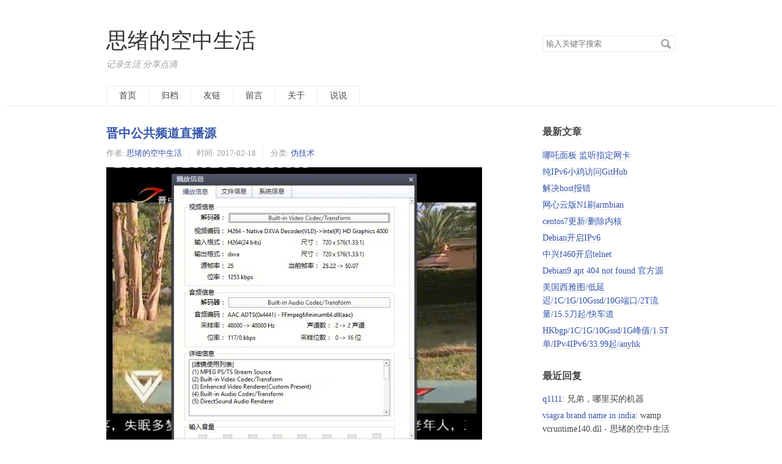

--- FILE ---
content_type: text/html; charset=UTF-8
request_url: https://sixu.life/jinzhong-public-channel-live.html
body_size: 4190
content:
<!DOCTYPE HTML>
<html class="no-js">
<head>
    <meta charset="UTF-8">
    <meta http-equiv="X-UA-Compatible" content="IE=edge">
    <meta name="renderer" content="webkit">
    <meta name="viewport" content="width=device-width, initial-scale=1, maximum-scale=1">
    <title>晋中公共频道直播源 - 思绪的空中生活</title>

    <!-- 使用url函数转换相关路径 -->
    <link rel="stylesheet" href="//cdnjscn.b0.upaiyun.com/libs/normalize/2.1.3/normalize.min.css">
    <link rel="stylesheet" href="https://sixu.life/usr/themes/default/grid.css">
    <link rel="stylesheet" href="https://sixu.life/usr/themes/default/style.css">

    <!--[if lt IE 9]>
    <script src="//cdnjscn.b0.upaiyun.com/libs/html5shiv/r29/html5.min.js"></script>
    <script src="//cdnjscn.b0.upaiyun.com/libs/respond.js/1.3.0/respond.min.js"></script>
    <![endif]-->

    <!-- 通过自有函数输出HTML头部信息 -->
    <meta name="description" content="晋中公共,http://222.37.159.225:13164/playurl.m3u8?playtype=live&amp;amp;protocol=ios&amp;amp;accesstoken=R588..." />
<meta name="generator" content="Typecho 1.2.1" />
<meta name="template" content="default" />
<link rel="pingback" href="https://sixu.life/action/xmlrpc" />
<link rel="EditURI" type="application/rsd+xml" title="RSD" href="https://sixu.life/action/xmlrpc?rsd" />
<link rel="wlwmanifest" type="application/wlwmanifest+xml" href="https://sixu.life/action/xmlrpc?wlw" />
<link rel="alternate" type="application/rss+xml" title="晋中公共频道直播源 &raquo; 思绪的空中生活 &raquo; RSS 2.0" href="https://sixu.life/feed/jinzhong-public-channel-live.html" />
<link rel="alternate" type="application/rdf+xml" title="晋中公共频道直播源 &raquo; 思绪的空中生活 &raquo; RSS 1.0" href="https://sixu.life/feed/rss/jinzhong-public-channel-live.html" />
<link rel="alternate" type="application/atom+xml" title="晋中公共频道直播源 &raquo; 思绪的空中生活 &raquo; ATOM 1.0" href="https://sixu.life/feed/atom/jinzhong-public-channel-live.html" />
<script type="text/javascript">
(function () {
    window.TypechoComment = {
        dom : function (id) {
            return document.getElementById(id);
        },
    
        create : function (tag, attr) {
            var el = document.createElement(tag);
        
            for (var key in attr) {
                el.setAttribute(key, attr[key]);
            }
        
            return el;
        },

        reply : function (cid, coid) {
            var comment = this.dom(cid), parent = comment.parentNode,
                response = this.dom('respond-post-201'), input = this.dom('comment-parent'),
                form = 'form' == response.tagName ? response : response.getElementsByTagName('form')[0],
                textarea = response.getElementsByTagName('textarea')[0];

            if (null == input) {
                input = this.create('input', {
                    'type' : 'hidden',
                    'name' : 'parent',
                    'id'   : 'comment-parent'
                });

                form.appendChild(input);
            }

            input.setAttribute('value', coid);

            if (null == this.dom('comment-form-place-holder')) {
                var holder = this.create('div', {
                    'id' : 'comment-form-place-holder'
                });

                response.parentNode.insertBefore(holder, response);
            }

            comment.appendChild(response);
            this.dom('cancel-comment-reply-link').style.display = '';

            if (null != textarea && 'text' == textarea.name) {
                textarea.focus();
            }

            return false;
        },

        cancelReply : function () {
            var response = this.dom('respond-post-201'),
            holder = this.dom('comment-form-place-holder'), input = this.dom('comment-parent');

            if (null != input) {
                input.parentNode.removeChild(input);
            }

            if (null == holder) {
                return true;
            }

            this.dom('cancel-comment-reply-link').style.display = 'none';
            holder.parentNode.insertBefore(response, holder);
            return false;
        }
    };
})();
</script>
</head>
<body>
<!--[if lt IE 8]>
    <div class="browsehappy" role="dialog">当前网页 <strong>不支持</strong> 你正在使用的浏览器. 为了正常的访问, 请 <a href="http://browsehappy.com/">升级你的浏览器</a>.</div>
<![endif]-->

<header id="header" class="clearfix">
    <div class="container">
        <div class="row">
            <div class="site-name col-mb-12 col-9">
                            <a id="logo" href="https://sixu.life/">思绪的空中生活</a>
        	    <p class="description">记录生活 分享点滴</p>
                        </div>
            <div class="site-search col-3 kit-hidden-tb">
                <form id="search" method="post" action="https://sixu.life/" role="search">
                    <label for="s" class="sr-only">搜索关键字</label>
                    <input type="text" id="s" name="s" class="text" placeholder="输入关键字搜索" />
                    <button type="submit" class="submit">搜索</button>
                </form>
            </div>
            <div class="col-mb-12">
                <nav id="nav-menu" class="clearfix" role="navigation">
                    <a href="https://sixu.life/">首页</a>
                                                            <a href="https://sixu.life/Archive.html" title="归档">归档</a>
                                        <a href="https://sixu.life/links.html" title="友链">友链</a>
                                        <a href="https://sixu.life/Categories.html" title="留言">留言</a>
                                        <a href="https://sixu.life/about.html" title="关于">关于</a>
                                        <a href="https://sixu.life/cross.html" title="说说">说说</a>
                                    </nav>
            </div>
        </div><!-- end .row -->
    </div>
</header><!-- end #header -->
<div id="body">
    <div class="container">
        <div class="row">

    
    

<div class="col-mb-12 col-8" id="main" role="main">
    <article class="post" itemscope itemtype="http://schema.org/BlogPosting">
        <h1 class="post-title" itemprop="name headline"><a itemprop="url" href="https://sixu.life/jinzhong-public-channel-live.html">晋中公共频道直播源</a></h1>
        <ul class="post-meta">
            <li itemprop="author" itemscope itemtype="http://schema.org/Person">作者: <a itemprop="name" href="https://sixu.life/author/1/" rel="author">思绪的空中生活</a></li>
            <li>时间: <time datetime="2017-02-18T15:10:35+08:00" itemprop="datePublished">2017-02-18</time></li>
            <li>分类: <a href="https://sixu.life/category/fuli/">伪技术</a></li>
        </ul>
        <div class="post-content" itemprop="articleBody">
            <p><img src="https://sixu.life/large/68bb8c6bgy1fcun4fq91xj20lc0g0dj4.jpg" alt="晋中公共频道直播源" title="晋中公共频道直播源"></p><pre><code>晋中公共,http://222.37.159.225:13164/playurl.m3u8?playtype=live&amp;protocol=ios&amp;accesstoken=R58836337U30686625K7735C7CBM301BDDBW3537563&amp;programid=4200000178&amp;playtoken=ABCDEFGH&amp;ts=50&amp;verifycode=2000000610</code></pre>        </div>
        <p itemprop="keywords" class="tags">标签: none</p>
    </article>

    <div id="comments">
        
        <div id="respond-post-201" class="respond">
        <div class="cancel-comment-reply">
        <a id="cancel-comment-reply-link" href="https://sixu.life/jinzhong-public-channel-live.html#respond-post-201" rel="nofollow" style="display:none" onclick="return TypechoComment.cancelReply();">取消回复</a>        </div>
    
    	<h3 id="response">添加新评论</h3>
    	<form method="post" action="https://sixu.life/jinzhong-public-channel-live.html/comment" id="comment-form" role="form">
                		<p>
                <label for="author" class="required">称呼</label>
    			<input type="text" name="author" id="author" class="text" value="" required />
    		</p>
    		<p>
                <label for="mail" class="required">Email</label>
    			<input type="email" name="mail" id="mail" class="text" value="" required />
    		</p>
    		<p>
                <label for="url">网站</label>
    			<input type="url" name="url" id="url" class="text" placeholder="http://" value="" />
    		</p>
                		<p>
                <label for="textarea" class="required">内容</label>
                <textarea rows="8" cols="50" name="text" id="textarea" class="textarea" required ></textarea>
            </p>
    		<p>
                <button type="submit" class="submit">提交评论</button>
            </p>
    	</form>
    </div>
    </div>

    <ul class="post-near">
        <li>上一篇: <a href="https://sixu.life/nantong-tv-live.html" title="南通电视台直播源">南通电视台直播源</a></li>
        <li>下一篇: <a href="https://sixu.life/webbera-apache-is-functioning-normally.html" title="解决webbera提示Apache is functioning normally">解决webbera提示Apache is functioning normally</a></li>
    </ul>
</div><!-- end #main-->

<div class="col-mb-12 col-offset-1 col-3 kit-hidden-tb" id="secondary" role="complementary">
        <section class="widget">
		<h3 class="widget-title">最新文章</h3>
        <ul class="widget-list">
            <li><a href="https://sixu.life/nezha-network.html">哪吒面板 监听指定网卡</a></li><li><a href="https://sixu.life/ipv6-github.html">纯IPv6小鸡访问GitHub</a></li><li><a href="https://sixu.life/solve-host-error.html">解决host报错</a></li><li><a href="https://sixu.life/onethingcloud-n1-armbian.html">网心云版N1刷armbian</a></li><li><a href="https://sixu.life/centos7-kernel-update-remove.html">centos7更新/删除内核</a></li><li><a href="https://sixu.life/debian-enables-ipv6.html">Debian开启IPv6</a></li><li><a href="https://sixu.life/telnet-zte-f460.html">中兴f460开启telnet</a></li><li><a href="https://sixu.life/debian9-apt-404-not-found-official-source.html">Debian9 apt 404 not found 官方源</a></li><li><a href="https://sixu.life/seattle-kuaichedao.html">美国西雅图/低延迟/1C/1G/10Gssd/10G端口/2T流量/15.5刀起/快车道</a></li><li><a href="https://sixu.life/hkbgp-anyhk.html">HKbgp/1C/1G/10Gssd/1G峰值/1.5T单/IPv4IPv6/33.99起/anyhk</a></li>        </ul>
    </section>
    
        <section class="widget">
		<h3 class="widget-title">最近回复</h3>
        <ul class="widget-list">
                            <li><a href="https://sixu.life/singapore-nat-1g-port-unlimited-traffic.html/comment-page-1#comment-2788">q1111</a>: 兄弟，哪里买的机器</li>
                    <li><a href="https://sixu.life/wamp-vcruntime140.html/comment-page-1#trackback-2787">viagra brand name in india</a>: wamp vcruntime140.dll - 思绪的空中生活</li>
                    <li><a href="https://sixu.life/debian9-apt-404-not-found-official-source.html/comment-page-1#comment-2768">欧尼酱</a>: 欧尼酱博客域名由
原地址：https://www.nothamo...</li>
                    <li><a href="https://sixu.life/bt-panel-default-page.html/comment-page-1#comment-2767">123</a>: 直接删除 就可以显示正常主页了。</li>
                    <li><a href="https://sixu.life/asus-b85mf-pcie-nvme-m2-ssd.html/comment-page-1#comment-2766">思绪的空中生活</a>: https://t.me/+Up4OpuUN5NxbzNmS</li>
                    <li><a href="https://sixu.life/asus-b85mf-pcie-nvme-m2-ssd.html/comment-page-1#comment-2765">小刘</a>: 大佬，该更新了！</li>
                    <li><a href="https://sixu.life/asus-b85mf-pcie-nvme-m2-ssd.html/comment-page-1#comment-2764">Sixu</a>: [secret]大佬电报群链接过期了[/secret]</li>
                    <li><a href="https://sixu.life/cross.html/comment-page-1#comment-2762">思绪的空中生活</a>: Win10教育版：2V3VC-JGNBR-448C7-RH99F...</li>
                    <li><a href="https://sixu.life/taiwan-hinet-sym.html/comment-page-1#comment-2761">john</a>: 收到</li>
                    <li><a href="https://sixu.life/taiwan-hinet-sym.html/comment-page-1#comment-2760">思绪的空中生活</a>: 别买 经常出问题</li>
                </ul>
    </section>
    
        <section class="widget">
		<h3 class="widget-title">分类</h3>
        <ul class="widget-list"><li class="category-level-0 category-parent"><a href="https://sixu.life/category/life/">品生活</a></li><li class="category-level-0 category-parent"><a href="https://sixu.life/category/fuli/">伪技术</a><ul class="widget-list"><li class="category-level-1 category-child category-level-odd"><a href="https://sixu.life/category/vps/">vps</a></li></ul></li><li class="category-level-0 category-parent"><a href="https://sixu.life/category/live/">直播源</a></li></ul>	</section>
    
    
    
</div><!-- end #sidebar -->

        </div><!-- end .row -->
    </div>
</div><!-- end #body -->

<footer id="footer" role="contentinfo">
    &copy; 2026 <a href="https://sixu.life/">思绪的空中生活</a>.
    由 <a href="http://www.typecho.org">Typecho</a> 强力驱动.
</footer><!-- end #footer -->

</body>
</html>
